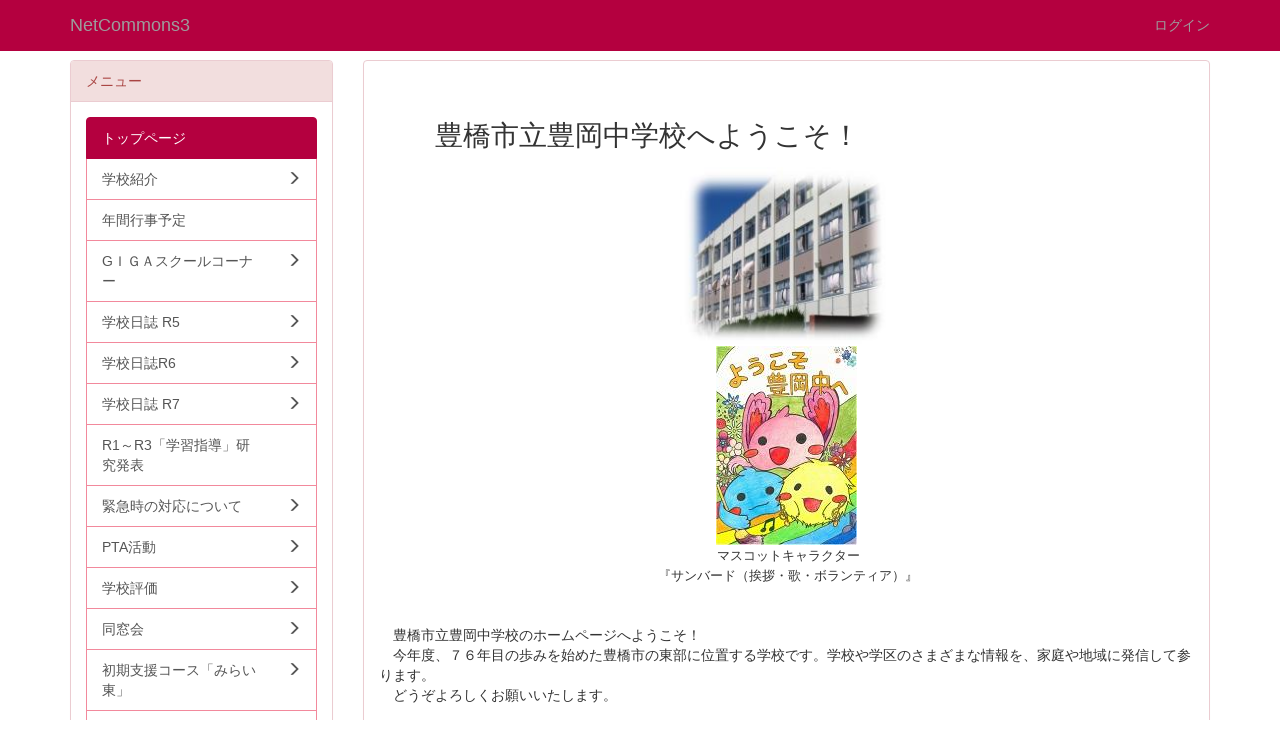

--- FILE ---
content_type: text/html; charset=UTF-8
request_url: http://www.toyohashi-c.ed.jp/toyooka-j/?page_id=62
body_size: 26883
content:
<!DOCTYPE html>
<html lang="ja" ng-app="NetCommonsApp">
	<head>
		<meta charset="utf-8">
		<meta http-equiv="X-UA-Compatible" content="IE=edge">
		<meta name="viewport" content="width=device-width, initial-scale=1">

		<title>トップページ - NetCommons3</title>

		<link href="/toyooka-j/nc_favicon.ico?1677910616" type="image/x-icon" rel="icon"/><link href="/toyooka-j/nc_favicon.ico?1677910616" type="image/x-icon" rel="shortcut icon"/><meta name="description" content="CMS,Netcommons,NetCommons3,CakePHP"/><meta name="keywords" content="CMS,Netcommons,NetCommons3,CakePHP"/><meta name="robots" content="index,follow"/><meta name="copyright" content="Copyright © 2016"/><meta name="author" content="NetCommons"/>
	<link rel="stylesheet" type="text/css" href="/toyooka-j/components/bootstrap/dist/css/bootstrap.min.css?1550073338"/>
	<link rel="stylesheet" type="text/css" href="/toyooka-j/components/eonasdan-bootstrap-datetimepicker/build/css/bootstrap-datetimepicker.min.css?1608211521"/>
	<link rel="stylesheet" type="text/css" href="/toyooka-j/css/net_commons/style.css?1677349836"/>
<link rel="stylesheet" type="text/css" href="/toyooka-j/css/pages/style.css?1677350741"/><link rel="stylesheet" type="text/css" href="/toyooka-j/css/boxes/style.css?1677327134"/><link rel="stylesheet" type="text/css" href="/toyooka-j/css/workflow/style.css?1677367134"/><link rel="stylesheet" type="text/css" href="/toyooka-j/css/topics/style.css?1677364414"/><link rel="stylesheet" type="text/css" href="/toyooka-j/css/menus/style.css?1677342153"/><link rel="stylesheet" type="text/css" href="/toyooka-j/css/categories/style.css?1677328345"/><link rel="stylesheet" type="text/css" href="/toyooka-j/css/links/style.css?1677340946"/><link rel="stylesheet" type="text/css" href="/toyooka-j/css/blocks/style.css?1677326528"/><link rel="stylesheet" type="text/css" href="/toyooka-j/css/calendars/calendars.css?1677328042"/><link rel="stylesheet" type="text/css" href="/toyooka-j/css/frames/style.css?1677338831"/><link rel="stylesheet" type="text/css" href="/toyooka-j/css/users/style.css?1677365926"/><link rel="stylesheet" type="text/css" href="/toyooka-j/css/user_attributes/style.css?1677364716"/><link rel="stylesheet" type="text/css" href="/toyooka-j/css/wysiwyg/style.css?1677367437"/>
	<link rel="stylesheet" type="text/css" href="/toyooka-j/css/bootstrap.min.css?1677910616"/>
	<link rel="stylesheet" type="text/css" href="/toyooka-j/theme/DefaultPink/css/style.css?1677910616"/>

	<script type="text/javascript" src="/toyooka-j/components/jquery/dist/jquery.min.js?1671572081"></script>
	<script type="text/javascript" src="/toyooka-j/components/bootstrap/dist/js/bootstrap.min.js?1550073338"></script>
	<script type="text/javascript" src="/toyooka-j/components/angular/angular.min.js?1649369438"></script>
	<script type="text/javascript" src="/toyooka-j/components/angular-animate/angular-animate.js?1649369438"></script>
	<script type="text/javascript" src="/toyooka-j/components/angular-bootstrap/ui-bootstrap-tpls.min.js?1485610379"></script>
	<script type="text/javascript" src="/toyooka-j/js/net_commons/base.js?1677349836"></script>

<script>
NetCommonsApp.constant('NC3_URL', '/toyooka-j');
NetCommonsApp.constant('LOGIN_USER', {"id":null});
NetCommonsApp.constant('TITLE_ICON_URL', '/toyooka-j');
</script>


<script type="text/javascript" src="/toyooka-j/js/boxes/boxes.js?1677327134"></script><script type="text/javascript" src="/toyooka-j/js/topics/topics.js?1677364414"></script><script type="text/javascript" src="/toyooka-j/js/menus/menus.js?1677342153"></script><script type="text/javascript" src="/toyooka-j/js/links/links.js?1677340946"></script><script type="text/javascript" src="/toyooka-j/components/moment/min/moment.min.js?1657123201"></script><script type="text/javascript" src="/toyooka-j/components/moment/min/moment-with-locales.min.js?1657123201"></script><script type="text/javascript" src="/toyooka-j/js/calendars/calendars.js?1677328042"></script><script type="text/javascript" src="/toyooka-j/js/users/users.js?1677365926"></script><script type="text/x-mathjax-config">
//<![CDATA[
MathJax.Hub.Config({
	skipStartupTypeset: true,
	tex2jax: {
		inlineMath: [['$$','$$'], ['\\\\(','\\\\)']],
		displayMath: [['\\\\[','\\\\]']]
	},
	asciimath2jax: {
		delimiters: [['$$','$$']]
	}
});

//]]>
</script><script type="text/javascript" src="/toyooka-j/components/MathJax/MathJax.js?config=TeX-MML-AM_CHTML"></script><script type="text/javascript">
//<![CDATA[
$(document).ready(function(){
	MathJax.Hub.Queue(['Typeset', MathJax.Hub, 'nc-container']);
});

//]]>
</script>	</head>

	<body class=" body-nologgedin" ng-controller="NetCommons.base">
		
		

<header id="nc-system-header" class="nc-system-header-nologgedin">
	<nav class="navbar navbar-inverse navbar-fixed-top" role="navigation">
		<div class="container clearfix text-nowrap">
			<div class="navbar-header">
				<button type="button" class="navbar-toggle" data-toggle="collapse" data-target="#nc-system-header-navbar">
					<span class="sr-only">Toggle navigation</span>
					<span class="icon-bar"></span>
					<span class="icon-bar"></span>
					<span class="icon-bar"></span>
				</button>

				
				<a href="/toyooka-j/" class="navbar-brand">NetCommons3</a>			</div>
			<div id="nc-system-header-navbar" class="navbar-collapse collapse">
				<ul class="nav navbar-nav navbar-right">
					
					
					
					
					
																	<li>
							<a href="/toyooka-j/auth/login">ログイン</a>						</li>
					
				</ul>
			</div>
		</div>
	</nav>
</header>


<div id="loading" class="nc-loading" ng-show="sending" ng-cloak>
	<img src="/toyooka-j/img/net_commons/loading.svg?1677349836" alt=""/></div>

		<main id="nc-container" class="container" ng-init="hashChange()">
			
			<div class="row">
				<div id="container-main" role="main" class="col-md-9 col-md-push-3">
<div class="boxes-3">
	<div id="box-16">
<section id="frame-105" class="frame panel panel-danger nc-content-list plugin-announcements">
	
	<div class="panel-body block">
		

	<article>
		<h2 title=""> </h2>
<h1>　　豊橋市立豊岡中学校へようこそ！</h1>
<div style="text-align:center;"><img class="img-responsive nc3-img nc3-img-block" style="font-size:12.8px;border-style:solid;border-color:#cccccc;width:226px;height:179px;float:none;margin:0px;" title="" src="https://www.toyohashi-c.ed.jp/toyooka-j/wysiwyg/image/download/1/64/medium" alt="" /></div>
<div style="text-align:center;"><img class="img-responsive nc3-img nc3-img-block" style="margin-left:0px;margin-right:0px;font-size:12.8px;border-style:solid;border-color:#cccccc;float:none;" title="" src="https://www.toyohashi-c.ed.jp/toyooka-j/wysiwyg/image/download/1/65/small" alt="" /></div>
<div style="text-align:center;"><span style="font-size:10pt;"> マスコットキャラクター</span></div>
<div style="text-align:center;"><span style="font-size:10pt;"> 『サンバード（挨拶・歌・ボランティア）』</span></div>
<div>
<p style="text-align:left;">　　　　　　　　　　　　　　　　　　　　　　　　　　　　　　　　　　　　　　　　　　　　　　　　　　　　　　　　　　　　　　　　　　　　　　<br />　豊橋市立豊岡中学校のホームページへようこそ！<br />　今年度、７６年目の歩みを始めた豊橋市の東部に位置する学校です。学校や学区のさまざまな情報を、家庭や地域に発信して参ります。<br />　どうぞよろしくお願いいたします。</p>
</div>	</article>
	</div>
</section>

<section id="frame-228" class="frame panel panel-default nc-content-list plugin-topics">
			<div class="panel-heading clearfix">
						<span>新着</span>

					</div>
	
	<div class="panel-body block">
		

<header>
			
<span class="btn-group">
	<button type="button" class="btn btn-default dropdown-toggle" data-toggle="dropdown" aria-expanded="false">
		7日分		<span class="caret"></span>
	</button>
	<ul class="dropdown-menu" role="menu">
					<li>
				<a href="/toyooka-j/topics/topics/index/days:1?frame_id=228">1日分</a>			</li>
					<li>
				<a href="/toyooka-j/topics/topics/index/days:3?frame_id=228">3日分</a>			</li>
					<li>
				<a href="/toyooka-j/topics/topics/index/days:7?frame_id=228">7日分</a>			</li>
					<li>
				<a href="/toyooka-j/topics/topics/index/days:14?frame_id=228">14日分</a>			</li>
					<li>
				<a href="/toyooka-j/topics/topics/index/days:30?frame_id=228">30日分</a>			</li>
			</ul>
</span>
	
	
	</header>

<article class="nc-not-found">
	トピックがありません。</article>
	</div>
</section>

<section id="frame-82" class="frame panel panel-danger nc-content-list plugin-announcements">
			<div class="panel-heading clearfix">
						<span>R７年度　年間行事予定</span>

					</div>
	
	<div class="panel-body block">
		

	<article>
		<p>・令和７年度年間行事予定(3.12現在)を掲載しました。</p>	</article>
	</div>
</section>

<section id="frame-64" class="frame panel panel-danger nc-content-list plugin-access-counters">
			<div class="panel-heading clearfix">
						<span>カウンタ</span>

					</div>
	
	<div class="panel-body block">
		
<div>
				<span class="label label-default">
			1		</span>
			<span class="label label-default">
			2		</span>
			<span class="label label-default">
			6		</span>
			<span class="label label-default">
			2		</span>
			<span class="label label-default">
			9		</span>
			<span class="label label-default">
			2		</span>
	</div>
	</div>
</section>
</div></div>
</div>
				
<div id="container-major" class="col-md-3 col-md-pull-9">
	
<div class="boxes-2">
	<div id="box-18">
<section class="frame panel panel-danger nc-content-list plugin-menus">
			<div class="panel-heading clearfix">
						<span>メニュー</span>

					</div>
	
	<div class="panel-body block">
		<nav ng-controller="MenusController"><div class="list-group"><a href="/toyooka-j/" id="MenuFramesPageMajor944" class="list-group-item clearfix menu-tree-0 active"><span class="pull-left">トップページ</span><span class="pull-right"></span></a><a href="/toyooka-j/学校紹介" id="MenuFramesPageMajor9419" class="list-group-item clearfix menu-tree-0"><span class="pull-left">学校紹介</span><span class="pull-right"><span class="glyphicon glyphicon-menu-right"> </span> </span></a><a href="/toyooka-j/年間行事予定" id="MenuFramesPageMajor9423" class="list-group-item clearfix menu-tree-0"><span class="pull-left">年間行事予定</span><span class="pull-right"></span></a><a href="/toyooka-j/GＩＧＡスクールコーナー" id="MenuFramesPageMajor9420" class="list-group-item clearfix menu-tree-0"><span class="pull-left">GＩＧＡスクールコーナー</span><span class="pull-right"><span class="glyphicon glyphicon-menu-right"> </span> </span></a><a href="/toyooka-j/学校日誌-R5" id="MenuFramesPageMajor9424" class="list-group-item clearfix menu-tree-0"><span class="pull-left">学校日誌 R5</span><span class="pull-right"><span class="glyphicon glyphicon-menu-right"> </span> </span></a><a href="/toyooka-j/page_20240409064205" id="MenuFramesPageMajor94112" class="list-group-item clearfix menu-tree-0"><span class="pull-left">学校日誌R6</span><span class="pull-right"><span class="glyphicon glyphicon-menu-right"> </span> </span></a><a href="/toyooka-j/page_20250326064247" id="MenuFramesPageMajor94129" class="list-group-item clearfix menu-tree-0"><span class="pull-left">学校日誌 R7</span><span class="pull-right"><span class="glyphicon glyphicon-menu-right"> </span> </span></a><a href="/toyooka-j/R1～R3「学習指導」研究発表" id="MenuFramesPageMajor9434" class="list-group-item clearfix menu-tree-0"><span class="pull-left">R1～R3「学習指導」研究発表</span><span class="pull-right"></span></a><a href="/toyooka-j/緊急時の対応について" id="MenuFramesPageMajor9422" class="list-group-item clearfix menu-tree-0"><span class="pull-left">緊急時の対応について</span><span class="pull-right"><span class="glyphicon glyphicon-menu-right"> </span> </span></a><a href="/toyooka-j/PTA活動" id="MenuFramesPageMajor9421" class="list-group-item clearfix menu-tree-0"><span class="pull-left">PTA活動</span><span class="pull-right"><span class="glyphicon glyphicon-menu-right"> </span> </span></a><a href="/toyooka-j/学校評価" id="MenuFramesPageMajor9425" class="list-group-item clearfix menu-tree-0"><span class="pull-left">学校評価</span><span class="pull-right"><span class="glyphicon glyphicon-menu-right"> </span> </span></a><a href="/toyooka-j/同窓会" id="MenuFramesPageMajor9429" class="list-group-item clearfix menu-tree-0"><span class="pull-left">同窓会</span><span class="pull-right"><span class="glyphicon glyphicon-menu-right"> </span> </span></a><a href="/toyooka-j/初期支援コース「みらい東」" id="MenuFramesPageMajor9427" class="list-group-item clearfix menu-tree-0"><span class="pull-left">初期支援コース「みらい東」</span><span class="pull-right"><span class="glyphicon glyphicon-menu-right"> </span> </span></a><a href="/toyooka-j/いじめ防止基本方針" id="MenuFramesPageMajor9426" class="list-group-item clearfix menu-tree-0"><span class="pull-left">いじめ防止基本方針</span><span class="pull-right"></span></a><a href="/toyooka-j/page_20250908073733" id="MenuFramesPageMajor94144" class="list-group-item clearfix menu-tree-0"><span class="pull-left">R7職場体験　緊急連絡掲示板</span><span class="pull-right"></span></a></div></nav>	</div>
</section>

<section class="frame panel panel-danger nc-content-list plugin-links">
			<div class="panel-heading clearfix">
						<span>学習支援コーナー</span>

					</div>
	
	<div class="panel-body block">
		
<div class="nc-content-list" ng-controller="LinksIndex"
	 ng-init="initialize({&quot;Frame&quot;:{&quot;id&quot;:&quot;78&quot;},&quot;Block&quot;:{&quot;id&quot;:&quot;179&quot;},&quot;Link&quot;:{&quot;id&quot;:null,&quot;key&quot;:null},&quot;_Token&quot;:{&quot;key&quot;:&quot;24bfcf463270fb3c4d01e11f72e0c070eda1137b8b36155745515c72db681bb7dd2fe04f13d56d0d2215ff47dc78c65604c8ec5eb77c991b2ff2e95c77dd8304&quot;,&quot;fields&quot;:&quot;6fe2148d10c216ff593e406f13cb77bee21b1192%3ABlock.id%7CFrame.id&quot;,&quot;unlocked&quot;:&quot;Link.id&quot;}})">

					<h1 class="block-title">子供の学び応援サイト</h1>		
		<header class="text-right">
			
					</header>

		

						
		<article class="links-line-none">
							<h2>
					カテゴリなし				</h2>
			
			<ul class="list-group" style="list-style-type: none;">
									<li class="list-group-item nc-links-li-none">
						<h3>
							
<a href="http://www.mext.go.jp/a_menu/ikusei/gakusyushien/index_00001.htm" onclick="return false;" ng-click="clickLink($event, '1', 'b4ebe0a000b998b266caf6ecc298c1f4')" target="_blank">①臨時休業期間における学習支援コンテンツポータルサイト（子供の学び応援サイト）：文部科学省</a>

							
						</h3>
					</li>
									<li class="list-group-item nc-links-li-none">
						<h3>
							
<a href="http://www.toyohashi.ed.jp/mokuji.htm" onclick="return false;" ng-click="clickLink($event, '5', 'a4acdf631b4d6a433a3a62811cd21b5d')" target="_blank">②豊橋市立小中学校情報ネットワーク</a>

							
						</h3>
					</li>
							</ul>
		</article>
	</div>
	</div>
</section>

<section class="frame panel panel-danger nc-content-list plugin-announcements">
			<div class="panel-heading clearfix">
						<span>教員の多忙化解消にむけて</span>

					</div>
	
	<div class="panel-body block">
		

	<article>
		<a href="http://www.toyohashi.ed.jp/leaflet_taboka_kaisho.pdf">教員の多忙化解消プラン</a>	</article>
	</div>
</section>

<section class="frame panel panel-danger nc-content-list plugin-calendars">
			<div class="panel-heading clearfix">
						<span>カレンダー</span>

					</div>
	
	<div class="panel-body block">
		
<article ng-controller="CalendarsDetailEdit" class="block-setting-body">

	<div class="row">
		<div class="col-xs-12 text-center calendar-smonthly-div calendar-small-title">
			<a href="/toyooka-j/calendars/calendars/index/?page_id=4&amp;frame_id=62&amp;style=largemonthly"><div class="h2"><small>2026年</small> 1月</div></a>		</div>
	</div>

	<div class="calendar-smonthly-div">
		<table>
			<tbody>
			<tr>
				<td class='calendar-col-small-day-head'><span class='calendar-sunday h4'>日</span></td>
				<td class='calendar-col-small-day-head'><span class='h4'>月</span></td>
				<td class='calendar-col-small-day-head'><span class='h4'>火</span></td>
				<td class='calendar-col-small-day-head'><span class='h4'>水</span></td>
				<td class='calendar-col-small-day-head'><span class='h4'>木</span></td>
				<td class='calendar-col-small-day-head'><span class='h4'>金</span></td>
				<td class='calendar-col-small-day-head'><span class='calendar-saturday h4'>土</span></td>
			</tr>
			<tr><td class='calendar-col-small-day calendar-out-of-range calendar-plan-list' data-url='/toyooka-j/calendars/calendars/index?page_id=4&frame_id=62&style=daily&tab=list&year=2025&month=12&day=28'><div><span class='text-center text-muted'>28</span></div><div>&nbsp</div></td><td class='calendar-col-small-day calendar-out-of-range calendar-plan-list' data-url='/toyooka-j/calendars/calendars/index?page_id=4&frame_id=62&style=daily&tab=list&year=2025&month=12&day=29'><div><span class='text-center text-muted'>29</span></div><div>&nbsp</div></td><td class='calendar-col-small-day calendar-out-of-range calendar-plan-list' data-url='/toyooka-j/calendars/calendars/index?page_id=4&frame_id=62&style=daily&tab=list&year=2025&month=12&day=30'><div><span class='text-center text-muted'>30</span></div><div>&nbsp</div></td><td class='calendar-col-small-day calendar-out-of-range calendar-plan-list' data-url='/toyooka-j/calendars/calendars/index?page_id=4&frame_id=62&style=daily&tab=list&year=2025&month=12&day=31'><div><span class='text-center text-muted'>31</span></div><div>&nbsp</div></td><td class='calendar-col-small-day calendar-plan-list ' data-url='/toyooka-j/calendars/calendars/index?page_id=4&frame_id=62&style=daily&tab=list&year=2026&month=1&day=1'><div><span class='text-center calendar-sunday'>1</span></div><div>&nbsp</div></td><td class='calendar-col-small-day calendar-plan-list ' data-url='/toyooka-j/calendars/calendars/index?page_id=4&frame_id=62&style=daily&tab=list&year=2026&month=1&day=2'><div><span class='text-center '>2</span></div><div>&nbsp</div></td><td class='calendar-col-small-day calendar-plan-list ' data-url='/toyooka-j/calendars/calendars/index?page_id=4&frame_id=62&style=daily&tab=list&year=2026&month=1&day=3'><div><span class='text-center calendar-saturday'>3</span></div><div>&nbsp</div></td></tr><tr><td class='calendar-col-small-day calendar-plan-list ' data-url='/toyooka-j/calendars/calendars/index?page_id=4&frame_id=62&style=daily&tab=list&year=2026&month=1&day=4'><div><span class='text-center calendar-sunday'>4</span></div><div>&nbsp</div></td><td class='calendar-col-small-day calendar-plan-list ' data-url='/toyooka-j/calendars/calendars/index?page_id=4&frame_id=62&style=daily&tab=list&year=2026&month=1&day=5'><div><span class='text-center '>5</span></div><div>&nbsp</div></td><td class='calendar-col-small-day calendar-plan-list ' data-url='/toyooka-j/calendars/calendars/index?page_id=4&frame_id=62&style=daily&tab=list&year=2026&month=1&day=6'><div><span class='text-center '>6</span></div><div>&nbsp</div></td><td class='calendar-col-small-day calendar-plan-list ' data-url='/toyooka-j/calendars/calendars/index?page_id=4&frame_id=62&style=daily&tab=list&year=2026&month=1&day=7'><div><span class='text-center '>7</span></div><div>&nbsp</div></td><td class='calendar-col-small-day calendar-plan-list ' data-url='/toyooka-j/calendars/calendars/index?page_id=4&frame_id=62&style=daily&tab=list&year=2026&month=1&day=8'><div><span class='text-center '>8</span></div><div>&nbsp</div></td><td class='calendar-col-small-day calendar-plan-list ' data-url='/toyooka-j/calendars/calendars/index?page_id=4&frame_id=62&style=daily&tab=list&year=2026&month=1&day=9'><div><span class='text-center '>9</span></div><div>&nbsp</div></td><td class='calendar-col-small-day calendar-plan-list ' data-url='/toyooka-j/calendars/calendars/index?page_id=4&frame_id=62&style=daily&tab=list&year=2026&month=1&day=10'><div><span class='text-center calendar-saturday'>10</span></div><div>&nbsp</div></td></tr><tr><td class='calendar-col-small-day calendar-plan-list ' data-url='/toyooka-j/calendars/calendars/index?page_id=4&frame_id=62&style=daily&tab=list&year=2026&month=1&day=11'><div><span class='text-center calendar-sunday'>11</span></div><div>&nbsp</div></td><td class='calendar-col-small-day calendar-plan-list ' data-url='/toyooka-j/calendars/calendars/index?page_id=4&frame_id=62&style=daily&tab=list&year=2026&month=1&day=12'><div><span class='text-center calendar-sunday'>12</span></div><div>&nbsp</div></td><td class='calendar-col-small-day calendar-plan-list ' data-url='/toyooka-j/calendars/calendars/index?page_id=4&frame_id=62&style=daily&tab=list&year=2026&month=1&day=13'><div><span class='text-center '>13</span></div><div>&nbsp</div></td><td class='calendar-col-small-day calendar-plan-list calendar-tbl-td-today' data-url='/toyooka-j/calendars/calendars/index?page_id=4&frame_id=62&style=daily&tab=list&year=2026&month=1&day=14'><div><span class='text-center '>14</span></div><div>&nbsp</div></td><td class='calendar-col-small-day calendar-plan-list ' data-url='/toyooka-j/calendars/calendars/index?page_id=4&frame_id=62&style=daily&tab=list&year=2026&month=1&day=15'><div><span class='text-center '>15</span></div><div>&nbsp</div></td><td class='calendar-col-small-day calendar-plan-list ' data-url='/toyooka-j/calendars/calendars/index?page_id=4&frame_id=62&style=daily&tab=list&year=2026&month=1&day=16'><div><span class='text-center '>16</span></div><div>&nbsp</div></td><td class='calendar-col-small-day calendar-plan-list ' data-url='/toyooka-j/calendars/calendars/index?page_id=4&frame_id=62&style=daily&tab=list&year=2026&month=1&day=17'><div><span class='text-center calendar-saturday'>17</span></div><div>&nbsp</div></td></tr><tr><td class='calendar-col-small-day calendar-plan-list ' data-url='/toyooka-j/calendars/calendars/index?page_id=4&frame_id=62&style=daily&tab=list&year=2026&month=1&day=18'><div><span class='text-center calendar-sunday'>18</span></div><div>&nbsp</div></td><td class='calendar-col-small-day calendar-plan-list ' data-url='/toyooka-j/calendars/calendars/index?page_id=4&frame_id=62&style=daily&tab=list&year=2026&month=1&day=19'><div><span class='text-center '>19</span></div><div>&nbsp</div></td><td class='calendar-col-small-day calendar-plan-list ' data-url='/toyooka-j/calendars/calendars/index?page_id=4&frame_id=62&style=daily&tab=list&year=2026&month=1&day=20'><div><span class='text-center '>20</span></div><div>&nbsp</div></td><td class='calendar-col-small-day calendar-plan-list ' data-url='/toyooka-j/calendars/calendars/index?page_id=4&frame_id=62&style=daily&tab=list&year=2026&month=1&day=21'><div><span class='text-center '>21</span></div><div>&nbsp</div></td><td class='calendar-col-small-day calendar-plan-list ' data-url='/toyooka-j/calendars/calendars/index?page_id=4&frame_id=62&style=daily&tab=list&year=2026&month=1&day=22'><div><span class='text-center '>22</span></div><div>&nbsp</div></td><td class='calendar-col-small-day calendar-plan-list ' data-url='/toyooka-j/calendars/calendars/index?page_id=4&frame_id=62&style=daily&tab=list&year=2026&month=1&day=23'><div><span class='text-center '>23</span></div><div>&nbsp</div></td><td class='calendar-col-small-day calendar-plan-list ' data-url='/toyooka-j/calendars/calendars/index?page_id=4&frame_id=62&style=daily&tab=list&year=2026&month=1&day=24'><div><span class='text-center calendar-saturday'>24</span></div><div>&nbsp</div></td></tr><tr><td class='calendar-col-small-day calendar-plan-list ' data-url='/toyooka-j/calendars/calendars/index?page_id=4&frame_id=62&style=daily&tab=list&year=2026&month=1&day=25'><div><span class='text-center calendar-sunday'>25</span></div><div>&nbsp</div></td><td class='calendar-col-small-day calendar-plan-list ' data-url='/toyooka-j/calendars/calendars/index?page_id=4&frame_id=62&style=daily&tab=list&year=2026&month=1&day=26'><div><span class='text-center '>26</span></div><div>&nbsp</div></td><td class='calendar-col-small-day calendar-plan-list ' data-url='/toyooka-j/calendars/calendars/index?page_id=4&frame_id=62&style=daily&tab=list&year=2026&month=1&day=27'><div><span class='text-center '>27</span></div><div>&nbsp</div></td><td class='calendar-col-small-day calendar-plan-list ' data-url='/toyooka-j/calendars/calendars/index?page_id=4&frame_id=62&style=daily&tab=list&year=2026&month=1&day=28'><div><span class='text-center '>28</span></div><div>&nbsp</div></td><td class='calendar-col-small-day calendar-plan-list ' data-url='/toyooka-j/calendars/calendars/index?page_id=4&frame_id=62&style=daily&tab=list&year=2026&month=1&day=29'><div><span class='text-center '>29</span></div><div>&nbsp</div></td><td class='calendar-col-small-day calendar-plan-list ' data-url='/toyooka-j/calendars/calendars/index?page_id=4&frame_id=62&style=daily&tab=list&year=2026&month=1&day=30'><div><span class='text-center '>30</span></div><div>&nbsp</div></td><td class='calendar-col-small-day calendar-plan-list ' data-url='/toyooka-j/calendars/calendars/index?page_id=4&frame_id=62&style=daily&tab=list&year=2026&month=1&day=31'><div><span class='text-center calendar-saturday'>31</span></div><div>&nbsp</div></td></tr>			</tbody>
		</table>
	  </div>
</article>
	</div>
</section>

<section class="frame panel panel-danger nc-content-list plugin-announcements">
			<div class="panel-heading clearfix">
						<span>連絡先</span>

					</div>
	
	<div class="panel-body block">
		

	<article>
		〒440-0832　<br />愛知県豊橋市中岩田一丁目5-2<br /><br />TEL:0532-61-3278<br />FAX:0532-65-1201<br />Mail:<a>toyooka-j@toyohashi.ed.jp </a>	</article>
	</div>
</section>
</div></div>
</div>


							</div>

					</main>

		<footer id="nc-system-footer" role="contentinfo">
	<div class="box-footer">
		<div class="copyright">Powered by NetCommons</div>
	</div>
</footer>

<script type="text/javascript">
$(function() {
	$(document).on('keypress', 'input:not(.allow-submit)', function(event) {
		return event.which !== 13;
	});
	$('article > blockquote').css('display', 'none');
	$('<button class="btn btn-default nc-btn-blockquote"><span class="glyphicon glyphicon-option-horizontal" aria-hidden="true"></span> </button>')
		.insertBefore('article > blockquote').on('click', function(event) {
			$(this).next('blockquote').toggle();
		});
});
</script>

			</body>
</html>
